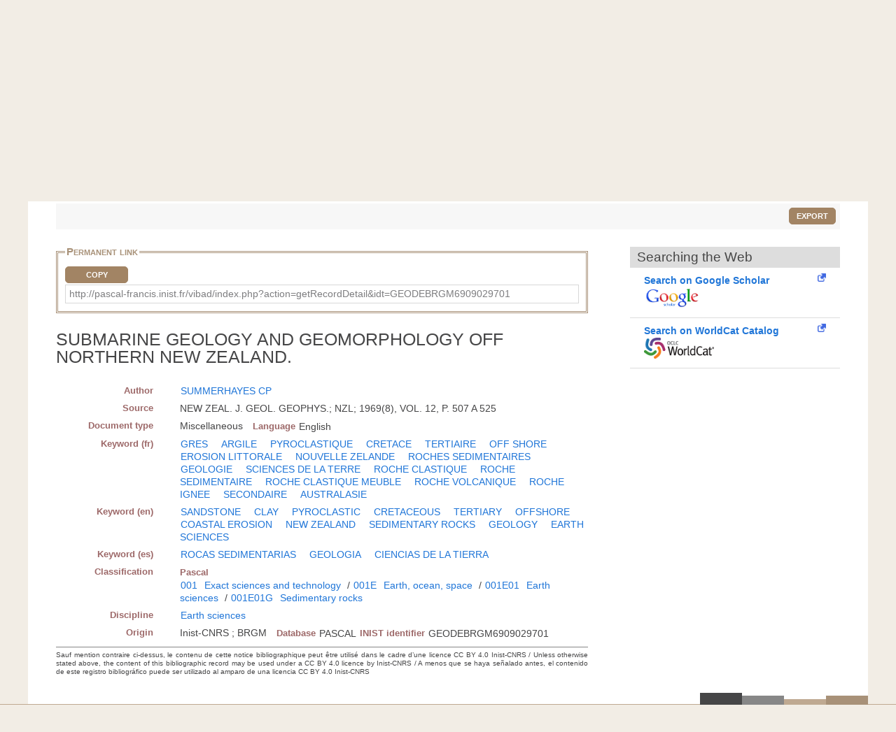

--- FILE ---
content_type: text/html; charset=UTF-8
request_url: https://pascal-francis.inist.fr/vibad/index.php?action=getRecordDetail&idt=GEODEBRGM6909029701
body_size: 5550
content:
<!DOCTYPE html>
<html lang="en">

  <head>
  <meta charset="utf-8">
  <link rel="icon" href="/vibad/images/favicon.ico" />
  <meta name="apple-mobile-web-app-capable" content="yes" />
  
  <meta name="robots" content="index, nofollow" />
  <meta name="viewport" content="width=device-width, initial-scale=1.0, maximum-scale=1" />

  <!--[if IE]>
    <meta http-equiv="X-UA-Compatible" content="IE=edge,chrome=1"/>
  <![endif]-->

  <title>
    SUBMARINE GEOLOGY AND GEOMORPHOLOGY OFF NORTHERN NEW ZEALAND.  </title>

 

<meta name="citation_title" content="" />
<meta name="citation_author" content="SUMMERHAYES, CP">
 <meta name="citation_publication_date" content="1969" />
<meta name="citation_journal_title" content="" />
<meta name="citation_issn" content="" />
<meta name="citation_issn" content="" />
<meta name="citation_isbn" content="" />
<meta name="citation_volume" content="" />
<meta name="citation_issue" content="" />
<meta name="citation_firstpage" content="" />
<meta name="citation_lastpage" content="" />
<meta name="citation_book_title" content="SUBMARINE GEOLOGY AND GEOMORPHOLOGY OFF NORTHERN NEW ZEALAND." />
  


      <link rel="canonical" href="http://pascal-francis.inist.fr/vibad/index.php?action=getRecordDetail&amp;idt=GEODEBRGM6909029701" />
      <!-- jQuery UI -->
  <link href="templates/css/vendor/jquery-ui.min.css" rel="stylesheet" />

  <!-- CUSTOM -->
  <link href="/vibad/css/styles-cms.css" rel="stylesheet" />
  <link href="/vibad/css/styles-vibad.css" rel="stylesheet" />

  <script src="vendor/components/jquery/jquery.js"></script>
</head>

  <body class="bsbb" id="noticeDetail">
  
    <div class="site-container">
      <div class="site-pusher">

        
          

         <header class="bsbb">
  <div id="zoneheader">

    <a id="header__icon" class="header__icon" href="#"></a>

          <img src="/vibad/images/deco-barre-top.png" alt="" />
      
      <div id="hierarchie">
    <ul id="cnrs">
                 <li class ="cnrsli"><a href="http://www.cnrs.fr" rel="external" target="_blank" >CNRS</a></li>
                 <li class ="cnrsli"><a href="http://www.inist.fr" rel="external" target="_blank" >Inist</a></li>
          </ul>
    </div>

    <div class="logos">
      <a href="/cms/?lang=en" title="Home" >
      <img src="/vibad/images/logo-openpf.png" alt="Pascal-Francis" class="logoInstance">
    </a>
      <a href="http://www.cnrs.fr" title="CNRS" rel="external" target="_blank">
      <img src="/vibad/images/logo-cnrs.png" alt="CNRS" class="logoPartenaire">
    </a>
  </div>

    <div class="titre">

      <div class="texte">
  <h1>Pascal and Francis Bibliographic Databases</h1>
</div>
    <div class="language">

  
   
    <form method="post" action="index.php?action=getRecordDetail&idt=GEODEBRGM6909029701">
        <input type="hidden" name="via" value="expertSearch" />
      <select name="lang">
              <option value="fr" >
          Français        </option>
              <option value="en" selected="selected">
          English        </option>
              <option value="es" >
          Español        </option>
          </select>

  </form>
</div>


    </div>
  </div>
 <nav class="mainmenu">
  <ul class="menu">
      
    <li class="nav-main-item ">
      <a href="/cms/?lang=en" class="nav-main-link">
        <span>
          Simple search        </span>
      </a>
    </li>
  
    
    <li class="nav-main-item ">
      <a href="index.php?action=advancedSearch&lang=en" class="nav-main-link">
        <span>
          Advanced search        </span>
      </a>
    </li>
  
    
    <li class="nav-main-item ">
      <a href="index.php?action=classificationList&lang=en" class="nav-main-link">
        <span>
          Search by classification        </span>
      </a>
    </li>
  
    
    <li class="nav-main-item ">
      <a href="index.php?action=thesaurus&lang=en" class="nav-main-link">
        <span>
          Search by vocabulary        </span>
      </a>
    </li>
  
    
    <li class="nav-main-item ">
      <a href="index.php?action=queryList&lang=en" class="nav-main-link">
        <span>
          My Account        </span>
      </a>
    </li>
  
    </ul>
</nav>

</header>

        <!--main content start-->
        <div class='site-content bsbb'>
        
          <div id="breadcrumbs" class="">
  <a href="/cms/?lang=en">Home</a>
   &gt;           <span>Search results</span>
            
</div>
          
            
  <div class ="homesearch">
    <form role="search" method="get" action="index.php">
      <input type="hidden" value="search" name="action">
      <input type="hidden" value="en" name="lang" />
      <input type="text" value="" name="terms" placeholder="Search..."><!-- @whitespace
      --><input id="connect" value="Search" title="Search" type="submit" />
    </form>
          <a href="/cms/help-simple-search/?lang=en" title="Help"><img src="/vibad/images/picto-infos.png" alt="Help" /></a>
        
  </div>
  

          
<div id="text">

  <div class="result-list-tools">
    
    <p class="text-right">
        <button class="exportWindow button button-simple">Export</button>
    </p>
  </div>

  
<div class="exportWindow">
  <form method="post" action="index.php?action=export">
    <fieldset class="styled">
      <legend>Export</legend>
      
      <div class="line">
        <p>
          Selection :
        </p>
        <ul>
          <li>
            <input type="hidden" name="selection[]" value="83581" />
                        <input type="radio" name="exportType" value="exportListSelected" id="exportListSelected" checked="checked" /> 
            <label for="exportListSelected">
                            Selected items (<span class="exportCount">1</span>)
            </label>
          </li>
            
                  </ul>
      </div>
      
      <div class="line">
        <label for="exportFormat">Format : </label>
        <select id="exportFormat" name="exportFormat">
          <option value="summary">Summary (Text)</option><option value="ris">RIS Format</option><option value="bibtex">BibTex Format</option><option value="xmlDC">XML Dublin Core</option><option value="xmlTEI">XML TEI</option><option value="modsetendu">MODS Format</option>        </select>

          <input type="hidden" name="via" value="expertSearch" />
          <input type="submit" value="Export" class="button button-arrow-left" />
      </div>
      
    </fieldset>
  </form>
</div>

 
  <div id="noticeDetail">
        <div id="zotero" hidden><span class="Z3988" title="url_ver=Z39.88-2004&amp;ctx_ver=Z39.88-2004&amp;rfr_id=info%3Asid%2Fvibad.inist.fr%3AVibad&amp;ctx_enc=info:ofi/enc:UTF-8&amp;rft_val_fmt=info:ofi/fmt:kev:mtx:book&amp;rft.date=1969&amp;rft.aulast=SUMMERHAYES&amp;rft.aufirst=CP&amp;rft.genre=book&amp;rft.btitle=SUBMARINE%20GEOLOGY%20AND%20GEOMORPHOLOGY%20OFF%20NORTHERN%20NEW%20ZEALAND.&amp;rft.title=SUBMARINE%20GEOLOGY%20AND%20GEOMORPHOLOGY%20OFF%20NORTHERN%20NEW%20ZEALAND.&amp;rft.integrite=1"></span></div>
        
    <div class="xml">
        
                <fieldset id="permalien">
            <legend>Permanent link</legend>
            <div><label for="lientocopy">CopyPermanent link</label>
                <button  class="js-copy" data-target="#lientocopy">Copy</button>
                <span id="lientocopy" tabindex="0">http://pascal-francis.inist.fr/vibad/index.php?action=getRecordDetail&amp;idt=GEODEBRGM6909029701</span>
            </div>
        </fieldset>
               
      <?xml version="1.0"?>
<h1 class="data">SUBMARINE GEOLOGY AND GEOMORPHOLOGY OFF NORTHERN NEW ZEALAND.</h1><dl xmlns:etd="http://www.ndltd.org/standards/metadata/etdms/1-0/etdms.xsd"><dt>Author</dt><dd><a href="index.php?action=search&amp;lang=en&amp;terms=&quot;SUMMERHAYES+CP&quot;&amp;index=au">SUMMERHAYES CP</a></dd><dt>Source</dt><dd>NEW ZEAL. J. GEOL. GEOPHYS.; NZL; 1969(8), VOL. 12, P. 507 A 525</dd><dt>Document type</dt><dd><span class="espace">Miscellaneous</span><dl class="inline"><dt>Language</dt><dd>English</dd></dl></dd><dt>Keyword (fr)</dt><dd><a href="index.php?action=search&amp;lang=en&amp;terms=&quot;GRES&quot;&amp;index=kw" class="espace">GRES</a>   <a href="index.php?action=search&amp;lang=en&amp;terms=&quot;ARGILE&quot;&amp;index=kw" class="espace">ARGILE</a>   <a href="index.php?action=search&amp;lang=en&amp;terms=&quot;PYROCLASTIQUE&quot;&amp;index=kw" class="espace">PYROCLASTIQUE</a>   <a href="index.php?action=search&amp;lang=en&amp;terms=&quot;CRETACE&quot;&amp;index=kw" class="espace">CRETACE</a>   <a href="index.php?action=search&amp;lang=en&amp;terms=&quot;TERTIAIRE&quot;&amp;index=kw" class="espace">TERTIAIRE</a>   <a href="index.php?action=search&amp;lang=en&amp;terms=&quot;OFF+SHORE&quot;&amp;index=kw" class="espace">OFF SHORE</a>   <a href="index.php?action=search&amp;lang=en&amp;terms=&quot;EROSION+LITTORALE&quot;&amp;index=kw" class="espace">EROSION LITTORALE</a>   <a href="index.php?action=search&amp;lang=en&amp;terms=&quot;NOUVELLE+ZELANDE&quot;&amp;index=kw" class="espace">NOUVELLE ZELANDE</a>  <a href="index.php?action=search&amp;lang=en&amp;terms=&quot;ROCHES+SEDIMENTAIRES&quot;&amp;index=kw" class="espace">ROCHES SEDIMENTAIRES</a>   <a href="index.php?action=search&amp;lang=en&amp;terms=&quot;GEOLOGIE&quot;&amp;index=kw" class="espace">GEOLOGIE</a>   <a href="index.php?action=search&amp;lang=en&amp;terms=&quot;SCIENCES+DE+LA+TERRE&quot;&amp;index=kw" class="espace">SCIENCES DE LA TERRE</a>   <a href="index.php?action=search&amp;lang=en&amp;terms=&quot;ROCHE+CLASTIQUE&quot;&amp;index=kw" class="espace">ROCHE CLASTIQUE</a>   <a href="index.php?action=search&amp;lang=en&amp;terms=&quot;ROCHE+SEDIMENTAIRE&quot;&amp;index=kw" class="espace">ROCHE SEDIMENTAIRE</a>   <a href="index.php?action=search&amp;lang=en&amp;terms=&quot;ROCHE+CLASTIQUE+MEUBLE&quot;&amp;index=kw" class="espace">ROCHE CLASTIQUE MEUBLE</a>   <a href="index.php?action=search&amp;lang=en&amp;terms=&quot;ROCHE+VOLCANIQUE&quot;&amp;index=kw" class="espace">ROCHE VOLCANIQUE</a>   <a href="index.php?action=search&amp;lang=en&amp;terms=&quot;ROCHE+IGNEE&quot;&amp;index=kw" class="espace">ROCHE IGNEE</a>   <a href="index.php?action=search&amp;lang=en&amp;terms=&quot;SECONDAIRE&quot;&amp;index=kw" class="espace">SECONDAIRE</a>   <a href="index.php?action=search&amp;lang=en&amp;terms=&quot;AUSTRALASIE&quot;&amp;index=kw" class="espace">AUSTRALASIE</a>    </dd><dt>Keyword (en)</dt><dd><a href="index.php?action=search&amp;lang=en&amp;terms=&quot;SANDSTONE&quot;&amp;index=kw" class="espace">SANDSTONE</a>   <a href="index.php?action=search&amp;lang=en&amp;terms=&quot;CLAY&quot;&amp;index=kw" class="espace">CLAY</a>   <a href="index.php?action=search&amp;lang=en&amp;terms=&quot;PYROCLASTIC&quot;&amp;index=kw" class="espace">PYROCLASTIC</a>   <a href="index.php?action=search&amp;lang=en&amp;terms=&quot;CRETACEOUS&quot;&amp;index=kw" class="espace">CRETACEOUS</a>   <a href="index.php?action=search&amp;lang=en&amp;terms=&quot;TERTIARY&quot;&amp;index=kw" class="espace">TERTIARY</a>   <a href="index.php?action=search&amp;lang=en&amp;terms=&quot;OFFSHORE&quot;&amp;index=kw" class="espace">OFFSHORE</a>   <a href="index.php?action=search&amp;lang=en&amp;terms=&quot;COASTAL+EROSION&quot;&amp;index=kw" class="espace">COASTAL EROSION</a>   <a href="index.php?action=search&amp;lang=en&amp;terms=&quot;NEW+ZEALAND&quot;&amp;index=kw" class="espace">NEW ZEALAND</a>  <a href="index.php?action=search&amp;lang=en&amp;terms=&quot;SEDIMENTARY+ROCKS&quot;&amp;index=kw" class="espace">SEDIMENTARY ROCKS</a>   <a href="index.php?action=search&amp;lang=en&amp;terms=&quot;GEOLOGY&quot;&amp;index=kw" class="espace">GEOLOGY</a>   <a href="index.php?action=search&amp;lang=en&amp;terms=&quot;EARTH+SCIENCES&quot;&amp;index=kw" class="espace">EARTH SCIENCES</a>    </dd><dt>Keyword (es)</dt><dd><a href="index.php?action=search&amp;lang=en&amp;terms=&quot;ROCAS+SEDIMENTARIAS&quot;&amp;index=kw" class="espace">ROCAS SEDIMENTARIAS</a>   <a href="index.php?action=search&amp;lang=en&amp;terms=&quot;GEOLOGIA&quot;&amp;index=kw" class="espace">GEOLOGIA</a>   <a href="index.php?action=search&amp;lang=en&amp;terms=&quot;CIENCIAS+DE+LA+TIERRA&quot;&amp;index=kw" class="espace">CIENCIAS DE LA TIERRA</a>    </dd><dt>Classification</dt><dd><dl class="inline"><dt>Pascal</dt><dd><a href="index.php?action=search&amp;lang=en&amp;terms=&quot;001&quot;&amp;index=cc">001</a> <a href="index.php?action=search&amp;lang=en&amp;terms=&quot;Exact+sciences+and+technology&quot;&amp;index=ct">Exact sciences and technology</a> / <a href="index.php?action=search&amp;lang=en&amp;terms=&quot;001E&quot;&amp;index=cc">001E</a> <a href="index.php?action=search&amp;lang=en&amp;terms=&quot;Earth%2C+ocean%2C+space&quot;&amp;index=ct">Earth, ocean, space</a> / <a href="index.php?action=search&amp;lang=en&amp;terms=&quot;001E01&quot;&amp;index=cc">001E01</a> <a href="index.php?action=search&amp;lang=en&amp;terms=&quot;Earth+sciences&quot;&amp;index=ct">Earth sciences</a> / <a href="index.php?action=search&amp;lang=en&amp;terms=&quot;001E01G&quot;&amp;index=cc">001E01G</a> <a href="index.php?action=search&amp;lang=en&amp;terms=&quot;Sedimentary+rocks&quot;&amp;index=ct">Sedimentary rocks</a></dd></dl><br/></dd><dt>Discipline</dt><dd><a href="index.php?action=search&amp;lang=en&amp;terms=&quot;Earth+sciences&quot;&amp;index=di" class="espace">Earth sciences</a></dd><dt>Origin</dt><dd><span class="espace">Inist-CNRS ; BRGM</span><dl class="inline"><dt>Database</dt><dd>PASCAL</dd><dt>INIST identifier</dt><dd class="espace">GEODEBRGM6909029701</dd></dl></dd></dl><p xmlns:etd="http://www.ndltd.org/standards/metadata/etdms/1-0/etdms.xsd" class="usageCondition">Sauf mention contraire ci-dessus, le contenu de cette notice bibliographique peut être utilisé dans le cadre d’une licence CC BY 4.0 Inist-CNRS / Unless otherwise stated above, the content of this bibliographic record may be used under a CC BY 4.0 licence by Inist-CNRS / A menos que se haya señalado antes, el contenido de este registro bibliográfico puede ser utilizado al amparo de una licencia CC BY 4.0 Inist-CNRS</p>
    </div>
      
    <div id="fullText">
                   
       <div id="clickandread" class="button-hook CandRandDOI"  hidden >
            <a href="https://clickandread.inist.fr/" title="click and read" target="_blank" class="v-button-link block externalLink">
                <img src="/vibad/images/click-and-read-logo.png" alt=""/>
                 <strong>Install on your browser  </strong>
            </a>
        </div>
       
                        <div id="panist-button-hook" class="button-hook autresrecherches" hidden >
                    <div id="panistRq" hidden>"O:13:\"PanistOpenUrl\":36:{s:10:\"\u0000*\u0000openUrl\";N;s:6:\"\u0000*\u0000idc\";N;s:6:\"\u0000*\u0000fmt\";s:4:\"book\";s:6:\"\u0000*\u0000doi\";s:0:\"\";s:6:\"\u0000*\u0000pii\";s:0:\"\";s:7:\"\u0000*\u0000pmid\";s:0:\"\";s:9:\"\u0000*\u0000atitle\";s:0:\"\";s:9:\"\u0000*\u0000jtitle\";s:0:\"\";s:9:\"\u0000*\u0000stitle\";s:0:\"\";s:7:\"\u0000*\u0000date\";s:4:\"1969\";s:9:\"\u0000*\u0000volume\";s:0:\"\";s:8:\"\u0000*\u0000issue\";s:0:\"\";s:8:\"\u0000*\u0000spage\";s:0:\"\";s:8:\"\u0000*\u0000epage\";s:0:\"\";s:8:\"\u0000*\u0000pages\";s:0:\"\";s:7:\"\u0000*\u0000issn\";s:0:\"\";s:8:\"\u0000*\u0000eissn\";s:0:\"\";s:9:\"\u0000*\u0000aulast\";s:11:\"SUMMERHAYES\";s:10:\"\u0000*\u0000aufirst\";s:2:\"CP\";s:9:\"\u0000*\u0000auinit\";N;s:10:\"\u0000*\u0000auinitm\";N;s:5:\"\u0000*\u0000au\";a:0:{}s:9:\"\u0000*\u0000aucorp\";s:0:\"\";s:7:\"\u0000*\u0000isbn\";s:0:\"\";s:8:\"\u0000*\u0000coden\";s:0:\"\";s:8:\"\u0000*\u0000genre\";s:4:\"book\";s:7:\"\u0000*\u0000part\";s:0:\"\";s:9:\"\u0000*\u0000btitle\";s:61:\"SUBMARINE GEOLOGY AND GEOMORPHOLOGY OFF NORTHERN NEW ZEALAND.\";s:8:\"\u0000*\u0000title\";s:61:\"SUBMARINE GEOLOGY AND GEOMORPHOLOGY OFF NORTHERN NEW ZEALAND.\";s:8:\"\u0000*\u0000place\";s:0:\"\";s:6:\"\u0000*\u0000pub\";s:0:\"\";s:10:\"\u0000*\u0000edition\";s:0:\"\";s:9:\"\u0000*\u0000tpages\";s:0:\"\";s:9:\"\u0000*\u0000series\";s:0:\"\";s:8:\"\u0000*\u0000proxy\";s:30:\"http:\/\/proxyout.inist.fr:8080\/\";s:12:\"\u0000*\u0000integrite\";b:1;}"</div>
                    <a class="v-button-link block externalLink" target="_blank" onclick="urlClick2Log(this, \'FT_NLM\',\'NLM_11109591\',\'SYS_USER_254\');" href="#">
                        <strong  class="block">Panist access</strong>
                        <img src="/vibad/images/panist.png"  alt=""/>
                    </a>
                </div>
                            <div id="istex-button-hook" class="button-hook autresrecherches"  hidden >
                    <div id="istexRq" hidden>"O:12:\"IstexOpenUrl\":35:{s:10:\"\u0000*\u0000openUrl\";N;s:6:\"\u0000*\u0000fmt\";s:4:\"book\";s:6:\"\u0000*\u0000doi\";s:0:\"\";s:6:\"\u0000*\u0000pii\";s:0:\"\";s:7:\"\u0000*\u0000pmid\";s:0:\"\";s:9:\"\u0000*\u0000atitle\";s:0:\"\";s:9:\"\u0000*\u0000jtitle\";s:0:\"\";s:9:\"\u0000*\u0000stitle\";s:0:\"\";s:7:\"\u0000*\u0000date\";s:4:\"1969\";s:9:\"\u0000*\u0000volume\";s:0:\"\";s:8:\"\u0000*\u0000issue\";s:0:\"\";s:8:\"\u0000*\u0000spage\";s:0:\"\";s:8:\"\u0000*\u0000epage\";s:0:\"\";s:8:\"\u0000*\u0000pages\";s:0:\"\";s:7:\"\u0000*\u0000issn\";s:0:\"\";s:8:\"\u0000*\u0000eissn\";s:0:\"\";s:9:\"\u0000*\u0000aulast\";s:11:\"SUMMERHAYES\";s:10:\"\u0000*\u0000aufirst\";s:2:\"CP\";s:9:\"\u0000*\u0000auinit\";N;s:10:\"\u0000*\u0000auinitm\";N;s:5:\"\u0000*\u0000au\";a:0:{}s:9:\"\u0000*\u0000aucorp\";s:0:\"\";s:7:\"\u0000*\u0000isbn\";s:0:\"\";s:8:\"\u0000*\u0000coden\";s:0:\"\";s:8:\"\u0000*\u0000genre\";s:4:\"book\";s:7:\"\u0000*\u0000part\";s:0:\"\";s:9:\"\u0000*\u0000btitle\";s:61:\"SUBMARINE GEOLOGY AND GEOMORPHOLOGY OFF NORTHERN NEW ZEALAND.\";s:8:\"\u0000*\u0000title\";s:61:\"SUBMARINE GEOLOGY AND GEOMORPHOLOGY OFF NORTHERN NEW ZEALAND.\";s:8:\"\u0000*\u0000place\";s:0:\"\";s:6:\"\u0000*\u0000pub\";s:0:\"\";s:10:\"\u0000*\u0000edition\";s:0:\"\";s:9:\"\u0000*\u0000tpages\";s:0:\"\";s:9:\"\u0000*\u0000series\";s:0:\"\";s:8:\"\u0000*\u0000proxy\";s:30:\"http:\/\/proxyout.inist.fr:8080\/\";s:12:\"\u0000*\u0000integrite\";b:1;}"</div>
                    <a class="v-button-link block externalLink" target="_blank" onclick="urlClick2Log(this, \'FT_NLM\',\'NLM_11109591\',\'SYS_USER_254\');" href="#">
                        <strong class="block">Istex access</strong>
                        <img src="/vibad/images/istex.png"  alt=""/>
                    </a>
                </div>
                                <div id="europepmc-button-hook" class="button-hook  autresrecherches"   hidden>
                    <div id="europepmcRq" hidden>"O:16:\"EuropePMCOpenUrl\":35:{s:10:\"\u0000*\u0000openUrl\";N;s:6:\"\u0000*\u0000fmt\";s:4:\"book\";s:6:\"\u0000*\u0000doi\";s:0:\"\";s:6:\"\u0000*\u0000pii\";s:0:\"\";s:7:\"\u0000*\u0000pmid\";s:0:\"\";s:9:\"\u0000*\u0000atitle\";s:0:\"\";s:9:\"\u0000*\u0000jtitle\";s:0:\"\";s:9:\"\u0000*\u0000stitle\";s:0:\"\";s:7:\"\u0000*\u0000date\";s:4:\"1969\";s:9:\"\u0000*\u0000volume\";s:0:\"\";s:8:\"\u0000*\u0000issue\";s:0:\"\";s:8:\"\u0000*\u0000spage\";s:0:\"\";s:8:\"\u0000*\u0000epage\";s:0:\"\";s:8:\"\u0000*\u0000pages\";s:0:\"\";s:7:\"\u0000*\u0000issn\";s:0:\"\";s:8:\"\u0000*\u0000eissn\";s:0:\"\";s:9:\"\u0000*\u0000aulast\";s:11:\"SUMMERHAYES\";s:10:\"\u0000*\u0000aufirst\";s:2:\"CP\";s:9:\"\u0000*\u0000auinit\";N;s:10:\"\u0000*\u0000auinitm\";N;s:5:\"\u0000*\u0000au\";a:0:{}s:9:\"\u0000*\u0000aucorp\";s:0:\"\";s:7:\"\u0000*\u0000isbn\";s:0:\"\";s:8:\"\u0000*\u0000coden\";s:0:\"\";s:8:\"\u0000*\u0000genre\";s:4:\"book\";s:7:\"\u0000*\u0000part\";s:0:\"\";s:9:\"\u0000*\u0000btitle\";s:61:\"SUBMARINE GEOLOGY AND GEOMORPHOLOGY OFF NORTHERN NEW ZEALAND.\";s:8:\"\u0000*\u0000title\";s:61:\"SUBMARINE GEOLOGY AND GEOMORPHOLOGY OFF NORTHERN NEW ZEALAND.\";s:8:\"\u0000*\u0000place\";s:0:\"\";s:6:\"\u0000*\u0000pub\";s:0:\"\";s:10:\"\u0000*\u0000edition\";s:0:\"\";s:9:\"\u0000*\u0000tpages\";s:0:\"\";s:9:\"\u0000*\u0000series\";s:0:\"\";s:8:\"\u0000*\u0000proxy\";s:30:\"http:\/\/proxyout.inist.fr:8080\/\";s:12:\"\u0000*\u0000integrite\";b:1;}"</div>
                    <a class="v-button-link block externalLink" target="_blank" onclick="urlClick2Log(this, \'FT_NLM\',\'NLM_11109591\',\'SYS_USER_254\');" href="#">
                        <strong class="block">Europe PubMed Central access</strong>
                        <img src="/vibad/images/europe-pmc.png"  alt=""/>
                    </a>
                </div>
                                <div id="base-button-hook" class="button-hook  autresrecherches"  hidden>
                    <div id="baseRq" hidden>"O:11:\"BaseOpenUrl\":35:{s:10:\"\u0000*\u0000openUrl\";N;s:6:\"\u0000*\u0000fmt\";s:4:\"book\";s:6:\"\u0000*\u0000doi\";s:0:\"\";s:6:\"\u0000*\u0000pii\";s:0:\"\";s:7:\"\u0000*\u0000pmid\";s:0:\"\";s:9:\"\u0000*\u0000atitle\";s:0:\"\";s:9:\"\u0000*\u0000jtitle\";s:0:\"\";s:9:\"\u0000*\u0000stitle\";s:0:\"\";s:7:\"\u0000*\u0000date\";s:4:\"1969\";s:9:\"\u0000*\u0000volume\";s:0:\"\";s:8:\"\u0000*\u0000issue\";s:0:\"\";s:8:\"\u0000*\u0000spage\";s:0:\"\";s:8:\"\u0000*\u0000epage\";s:0:\"\";s:8:\"\u0000*\u0000pages\";s:0:\"\";s:7:\"\u0000*\u0000issn\";s:0:\"\";s:8:\"\u0000*\u0000eissn\";s:0:\"\";s:9:\"\u0000*\u0000aulast\";s:11:\"SUMMERHAYES\";s:10:\"\u0000*\u0000aufirst\";s:2:\"CP\";s:9:\"\u0000*\u0000auinit\";N;s:10:\"\u0000*\u0000auinitm\";N;s:5:\"\u0000*\u0000au\";a:0:{}s:9:\"\u0000*\u0000aucorp\";s:0:\"\";s:7:\"\u0000*\u0000isbn\";s:0:\"\";s:8:\"\u0000*\u0000coden\";s:0:\"\";s:8:\"\u0000*\u0000genre\";s:4:\"book\";s:7:\"\u0000*\u0000part\";s:0:\"\";s:9:\"\u0000*\u0000btitle\";s:61:\"SUBMARINE GEOLOGY AND GEOMORPHOLOGY OFF NORTHERN NEW ZEALAND.\";s:8:\"\u0000*\u0000title\";s:61:\"SUBMARINE GEOLOGY AND GEOMORPHOLOGY OFF NORTHERN NEW ZEALAND.\";s:8:\"\u0000*\u0000place\";s:0:\"\";s:6:\"\u0000*\u0000pub\";s:0:\"\";s:10:\"\u0000*\u0000edition\";s:0:\"\";s:9:\"\u0000*\u0000tpages\";s:0:\"\";s:9:\"\u0000*\u0000series\";s:0:\"\";s:8:\"\u0000*\u0000proxy\";s:30:\"http:\/\/proxyout.inist.fr:8080\/\";s:12:\"\u0000*\u0000integrite\";b:1;}"</div>
                    <a class="v-button-link block externalLink" target="_blank" onclick="urlClick2Log(this, \'FT_NLM\',\'NLM_11109591\',\'SYS_USER_254\');" href="#">
                        <strong class="block">Base Search access</strong>
                        <img src="/vibad/images/base.png"  alt=""/>
                    </a>
                </div>
                                <div id="arxiv-button-hook" class="button-hook autresrecherches"  hidden >
                    <div id="arxivRq" hidden>"O:12:\"ArXivOpenUrl\":35:{s:10:\"\u0000*\u0000openUrl\";N;s:6:\"\u0000*\u0000fmt\";s:4:\"book\";s:6:\"\u0000*\u0000doi\";s:0:\"\";s:6:\"\u0000*\u0000pii\";s:0:\"\";s:7:\"\u0000*\u0000pmid\";s:0:\"\";s:9:\"\u0000*\u0000atitle\";s:0:\"\";s:9:\"\u0000*\u0000jtitle\";s:0:\"\";s:9:\"\u0000*\u0000stitle\";s:0:\"\";s:7:\"\u0000*\u0000date\";s:4:\"1969\";s:9:\"\u0000*\u0000volume\";s:0:\"\";s:8:\"\u0000*\u0000issue\";s:0:\"\";s:8:\"\u0000*\u0000spage\";s:0:\"\";s:8:\"\u0000*\u0000epage\";s:0:\"\";s:8:\"\u0000*\u0000pages\";s:0:\"\";s:7:\"\u0000*\u0000issn\";s:0:\"\";s:8:\"\u0000*\u0000eissn\";s:0:\"\";s:9:\"\u0000*\u0000aulast\";s:11:\"SUMMERHAYES\";s:10:\"\u0000*\u0000aufirst\";s:2:\"CP\";s:9:\"\u0000*\u0000auinit\";N;s:10:\"\u0000*\u0000auinitm\";N;s:5:\"\u0000*\u0000au\";a:0:{}s:9:\"\u0000*\u0000aucorp\";s:0:\"\";s:7:\"\u0000*\u0000isbn\";s:0:\"\";s:8:\"\u0000*\u0000coden\";s:0:\"\";s:8:\"\u0000*\u0000genre\";s:4:\"book\";s:7:\"\u0000*\u0000part\";s:0:\"\";s:9:\"\u0000*\u0000btitle\";s:61:\"SUBMARINE GEOLOGY AND GEOMORPHOLOGY OFF NORTHERN NEW ZEALAND.\";s:8:\"\u0000*\u0000title\";s:61:\"SUBMARINE GEOLOGY AND GEOMORPHOLOGY OFF NORTHERN NEW ZEALAND.\";s:8:\"\u0000*\u0000place\";s:0:\"\";s:6:\"\u0000*\u0000pub\";s:0:\"\";s:10:\"\u0000*\u0000edition\";s:0:\"\";s:9:\"\u0000*\u0000tpages\";s:0:\"\";s:9:\"\u0000*\u0000series\";s:0:\"\";s:8:\"\u0000*\u0000proxy\";s:30:\"http:\/\/proxyout.inist.fr:8080\/\";s:12:\"\u0000*\u0000integrite\";b:1;}"</div>
                    <a class="v-button-link block externalLink" target="_blank" onclick="urlClick2Log(this, \'FT_NLM\',\'NLM_11109591\',\'SYS_USER_254\');" href="#">
                        <strong class="block">arXiv access</strong>         
                        <img src="/vibad/images/arxiv.png"  alt=""/>
                    </a>
                </div>
        

        <h2 id="rechercheDocument">Searching the Web</h2>
        <div class="flex">
      
            <div id="gscholar-button-hook" class="button-hook">
                <a class="v-button-link block externalLink" href="https://scholar.google.com/scholar?q=1969%20SUMMERHAYES%20CP%20SUBMARINE%20GEOLOGY%20AND%20GEOMORPHOLOGY%20OFF%20NORTHERN%20NEW%20ZEALAND.%20" target="_blank" onclick="urlClick2Log(this, \'FT_NLM\',\'NLM_11109591\',\'SYS_USER_254\');">
                    <strong class="block">Search on Google Scholar</strong>
                    <img src="/vibad/images/google-scholar.png"  alt=""/>
                </a>
            </div>
                <div id="worldcat-button-hook" class="button-hook">
                <a class="v-button-link block externalLink" href="http://www.worldcat.org/search?q=ti%3ASUBMARINE%20GEOLOGY%20AND%20GEOMORPHOLOGY%20OFF%20NORTHERN%20NEW%20ZEALAND.%20au%3ASUMMERHAYES%20CP&qt=advanced" target="_blank" onclick="urlClick2Log(this, \'FT_NLM\',\'NLM_11109591\',\'SYS_USER_254\');">
                    <strong class="block">Search on WorldCat Catalog</strong>
                    <img src="/vibad/images/logo_worldcat.png"  alt=""/>
                </a>
            </div>
    
        </div><!--fin div.flex-->
</div>     
  </div>
  </div>

 <script type="text/javascript">
var textbefore = 'Copy';
var textafter = 'Copied ✔';
</script>
   

        </div>
        <!--main content end-->

        <footer>

  <div id="zonefooter">
  
            <img src="/vibad/images/deco-barre-footer.png" alt="" />
            
          <ul class="menu-bas-fr">
                  <li class="nav-main-item">
            <a class="nav-main-link" href="/cms/about-2/?lang=en" title="About">About</a>
          </li>
                  <li class="nav-main-item">
            <a class="nav-main-link" href="/cms/category/aide-en/?lang=en" title="Help">Help</a>
          </li>
                  <li class="nav-main-item">
            <a class="nav-main-link" href="/cms/legal-notices/?lang=en" title="Legal notices">Legal notices</a>
          </li>
                  <li class="nav-main-item">
            <a class="nav-main-link" href="/cms/credits/?lang=en" title="Credits">Credits</a>
          </li>
                  <li class="nav-main-item">
            <a class="nav-main-link" href="/vibad/index.php?action=contact&lang=en" title="Contact">Contact</a>
          </li>
              </ul>
      
  </div>

</footer>        
        <div id="site-cache" class="site-cache"></div>

        <!-- javascripts -->
<script src="vendor/components/jquery/jquery.min.js"></script>
<script src="templates/js/vendor/jquery-validation/core.js"></script>
<script src="templates/js/vendor/jquery-validation/localization/messages_en.js"></script>
<script src="templates/js/vendor/jquery-ui-1.11.4.custom/jquery-ui.min.js"></script>
<script type="text/javascript" src="templates/js/vendor/ie-truth.js"></script>
<!--[if lte IE 8]>
  <script src="templates/js/vendor/html5.js"></script>
<![endif]--> 

<!--custom script for all page-->
    <script src="templates/js/commun.js" ></script>
        <script src="templates/js/hamburger.js" ></script>
        <script src="templates/js/export.js" ></script>
        <script src="templates/js/resultListTools.js" ></script>
        <script src="templates/js/noticedetail.js" ></script>
        <script src="templates/js/panist.js" ></script>
        <script src="templates/js/istex.js" ></script>
        <script src="templates/js/europePMC.js" ></script>
        <script src="templates/js/base.js" ></script>
        <script src="templates/js/arxiv.js" ></script>
    
  <!-- Matomo -->
  <script type="text/javascript">
          var _paq = _paq || []; _paq.push([function () {
          var self = this;
          function getOriginalVisitorCookieTimeout() {
            var now = new Date(), nowTs = Math.round(now.getTime() / 1000), visitorInfo = self.getVisitorInfo();
            var createTs = parseInt(visitorInfo[2]);
            var cookieTimeout = 33696000;
            var originalTimeout = createTs + cookieTimeout - nowTs;
            return originalTimeout;
          }
          getOriginalVisitorCookieTimeout();
          this.setVisitorCookieTimeout(getOriginalVisitorCookieTimeout());
        }]);
      _paq.push(['trackPageView']);
      _paq.push(['enableLinkTracking']);
      (function () {
        var u = "//piwik2.inist.fr/";
        _paq.push(['setTrackerUrl', u + 'matomo.php']);
        _paq.push(['setSiteId', 7]);
        var d = document, g = d.createElement('script'),  s = d.getElementsByTagName('script')[0];
        g.type = 'text/javascript';  g.defer = true;  g.async = true; g.src = u + 'matomo.js'; s.parentNode.insertBefore(g, s);
      })();
        </script>
        <!-- Matomo Image Tracker-->
        <noscript><p><img src="//piwik2.inist.fr/matomo.php?idsite=7&amp;rec=1" style="border:0" alt="" /></p></noscript>
        <!-- End Matomo -->
  

        
      </div>
    </div>

  </body>

</html>
